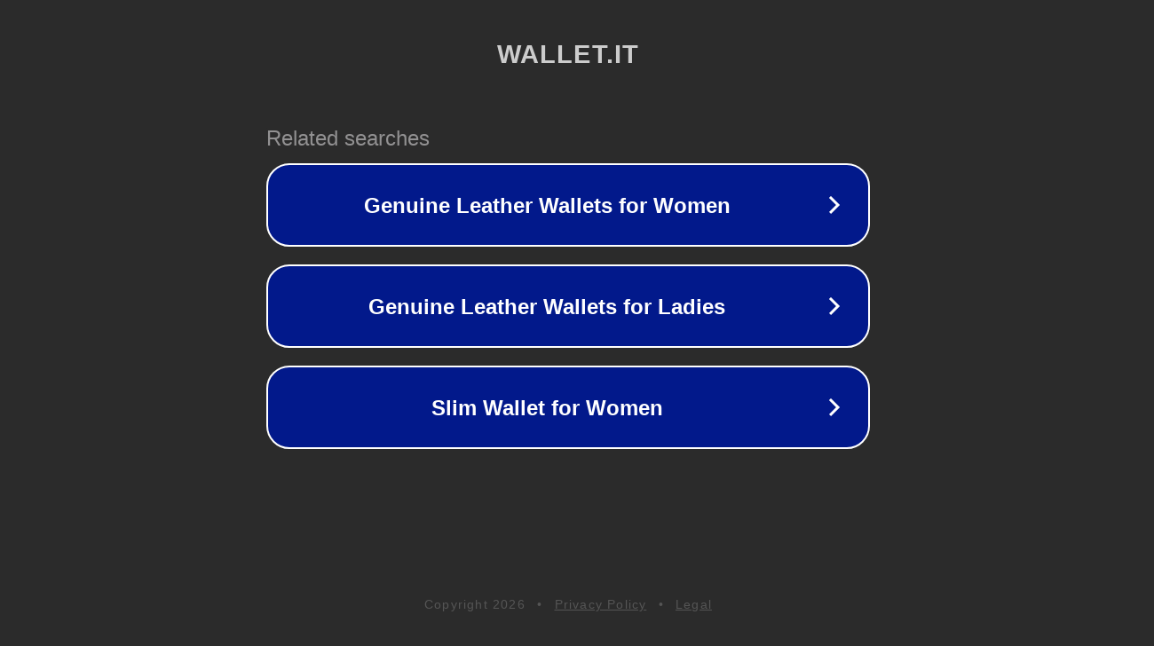

--- FILE ---
content_type: text/html; charset=utf-8
request_url: https://www.wallet.it/tags/work%20accident/
body_size: 1070
content:
<!doctype html>
<html data-adblockkey="MFwwDQYJKoZIhvcNAQEBBQADSwAwSAJBANDrp2lz7AOmADaN8tA50LsWcjLFyQFcb/P2Txc58oYOeILb3vBw7J6f4pamkAQVSQuqYsKx3YzdUHCvbVZvFUsCAwEAAQ==_BF4rBzb2mCKkGzSXg4qEFzemddtNhpJHVXQN3gGq8atQVQXaFdt5Ek/jCu/Pa1CPqF2X32FjuIuth9pYFXTmWw==" lang="en" style="background: #2B2B2B;">
<head>
    <meta charset="utf-8">
    <meta name="viewport" content="width=device-width, initial-scale=1">
    <link rel="icon" href="[data-uri]">
    <link rel="preconnect" href="https://www.google.com" crossorigin>
</head>
<body>
<div id="target" style="opacity: 0"></div>
<script>window.park = "[base64]";</script>
<script src="/bEDEbCLlE.js"></script>
</body>
</html>
